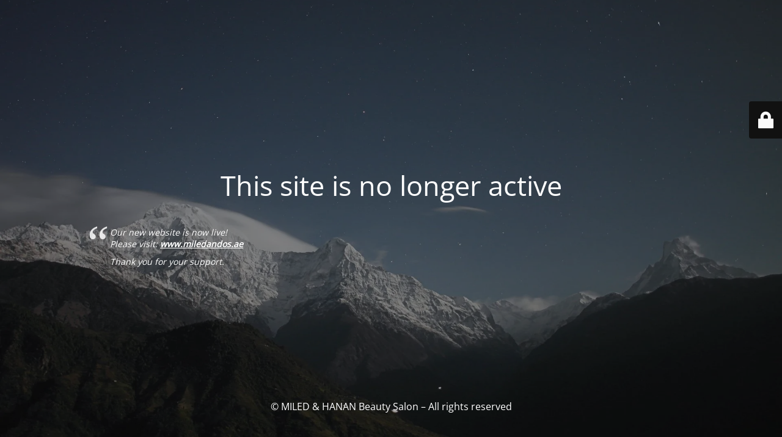

--- FILE ---
content_type: text/html; charset=UTF-8
request_url: https://miledandos.net/booking/
body_size: 2112
content:
<!DOCTYPE html>
<html dir="ltr" lang="en-US">
<head>
	<meta charset="UTF-8" />
	<title>We’ve Moved to a New Website!</title>	<link rel="icon" href="https://miledandos.net/wp-content/uploads/2023/03/cropped-small-logo-32x32.png" sizes="32x32" />
<link rel="icon" href="https://miledandos.net/wp-content/uploads/2023/03/cropped-small-logo-192x192.png" sizes="192x192" />
<link rel="apple-touch-icon" href="https://miledandos.net/wp-content/uploads/2023/03/cropped-small-logo-180x180.png" />
<meta name="msapplication-TileImage" content="https://miledandos.net/wp-content/uploads/2023/03/cropped-small-logo-270x270.png" />
	<meta name="viewport" content="width=device-width, maximum-scale=1, initial-scale=1, minimum-scale=1">
	<meta name="description" content=""/>
	<meta http-equiv="X-UA-Compatible" content="" />
	<meta property="og:site_name" content=" - "/>
	<meta property="og:title" content="We’ve Moved to a New Website!"/>
	<meta property="og:type" content="Maintenance"/>
	<meta property="og:url" content="https://miledandos.net"/>
	<meta property="og:description" content="Our new website is now live!Please visit: www.miledandos.ae
Thank you for your support."/>
		<link rel="profile" href="http://gmpg.org/xfn/11" />
	<link rel="pingback" href="https://miledandos.net/xmlrpc.php" />
	<link rel='stylesheet' id='mtnc-style-css' href='https://miledandos.net/wp-content/plugins/maintenance/load/css/style.css' media='all' />
<link rel='stylesheet' id='mtnc-fonts-css' href='https://miledandos.net/wp-content/plugins/maintenance/load/css/fonts.css' media='all' />
<style type="text/css">body {background-color: #111111}.preloader {background-color: #111111}body {font-family: Open Sans; }.site-title, .preloader i, .login-form, .login-form a.lost-pass, .btn-open-login-form, .site-content, .user-content-wrapper, .user-content, footer, .maintenance a{color: #ffffff;} a.close-user-content, #mailchimp-box form input[type="submit"], .login-form input#submit.button  {border-color:#ffffff} input[type="submit"]:hover{background-color:#ffffff} input:-webkit-autofill, input:-webkit-autofill:focus{-webkit-text-fill-color:#ffffff} body &gt; .login-form-container{background-color:#111111}.btn-open-login-form{background-color:#111111}input:-webkit-autofill, input:-webkit-autofill:focus{-webkit-box-shadow:0 0 0 50px #111111 inset}input[type='submit']:hover{color:#111111} #custom-subscribe #submit-subscribe:before{background-color:#111111} </style>    
    <!--[if IE]><script type="text/javascript" src="https://miledandos.net/wp-content/plugins/maintenance/load/js/jquery.backstretch.min.js"></script><![endif]--><link rel="stylesheet" href="https://fonts.bunny.net/css?family=Open%20Sans:300,300italic,regular,italic,600,600italic,700,700italic,800,800italic:300"></head>

<body class="maintenance ">

<div class="main-container">
	<div class="preloader"><i class="fi-widget" aria-hidden="true"></i></div>	<div id="wrapper">
		<div class="center logotype">
			<header>
				<div class="logo-box istext" rel="home"><h1 class="site-title"></h1></div>			</header>
		</div>
		<div id="content" class="site-content">
			<div class="center">
                <h2 class="heading font-center" style="font-weight:300;font-style:normal">This site is no longer active</h2><div class="description" style="font-weight:300;font-style:normal"><p data-start="484" data-end="512">
<blockquote data-start="376" data-end="482">
<p data-start="378" data-end="448">Our new website is now live!<br data-start="406" data-end="409" />Please visit: <strong data-start="425" data-end="446"><a class="" href="http://www.miledandos.ae" target="_new" data-start="427" data-end="444">www.miledandos.ae</a></strong></p>
<p data-start="455" data-end="482">Thank you for your support.</p>
</blockquote>
</div>			</div>
		</div>
	</div> <!-- end wrapper -->
	<footer>
		<div class="center">
			<div style="font-weight:300;font-style:normal">© MILED &amp; HANAN Beauty Salon – All rights reserved</div>		</div>
	</footer>
					<picture class="bg-img">
						<img class="skip-lazy" src="https://miledandos.net/wp-content/uploads/2025/06/mt-sample-background-9.jpg">
		</picture>
	</div>

	<div class="login-form-container">
		<input type="hidden" id="mtnc_login_check" name="mtnc_login_check" value="0e71cdaa14" /><input type="hidden" name="_wp_http_referer" value="/booking/" /><form id="login-form" class="login-form" method="post"><label>User Login</label><span class="login-error"></span><span class="licon user-icon"><input type="text" name="log" id="log" value="" size="20" class="input username" placeholder="Username" /></span><span class="picon pass-icon"><input type="password" name="pwd" id="login_password" value="" size="20" class="input password" placeholder="Password" /></span><a class="lost-pass" href="https://miledandos.net/wp-login.php?action=lostpassword">Lost Password</a><input type="submit" class="button" name="submit" id="submit" value="Login" /><input type="hidden" name="is_custom_login" value="1" /><input type="hidden" id="mtnc_login_check" name="mtnc_login_check" value="0e71cdaa14" /><input type="hidden" name="_wp_http_referer" value="/booking/" /></form>		    <div id="btn-open-login-form" class="btn-open-login-form">
        <i class="fi-lock"></i>

    </div>
    <div id="btn-sound" class="btn-open-login-form sound">
        <i id="value_botton" class="fa fa-volume-off" aria-hidden="true"></i>
    </div>
    	</div>
<!--[if !IE]><!--><script src="https://miledandos.net/wp-includes/js/jquery/jquery.min.js" id="jquery-core-js"></script>
<script src="https://miledandos.net/wp-includes/js/jquery/jquery-migrate.min.js" id="jquery-migrate-js"></script>
<!--<![endif]--><script id="_frontend-js-extra">
var mtnc_front_options = {"body_bg":"https://miledandos.net/wp-content/uploads/2025/06/mt-sample-background-9.jpg","gallery_array":[],"blur_intensity":"5","font_link":["Open Sans:300,300italic,regular,italic,600,600italic,700,700italic,800,800italic:300"]};
//# sourceURL=_frontend-js-extra
</script>
<script src="https://miledandos.net/wp-content/plugins/maintenance/load/js/jquery.frontend.js" id="_frontend-js"></script>

</body>
</html>

<!-- =^..^= Cached =^..^= -->